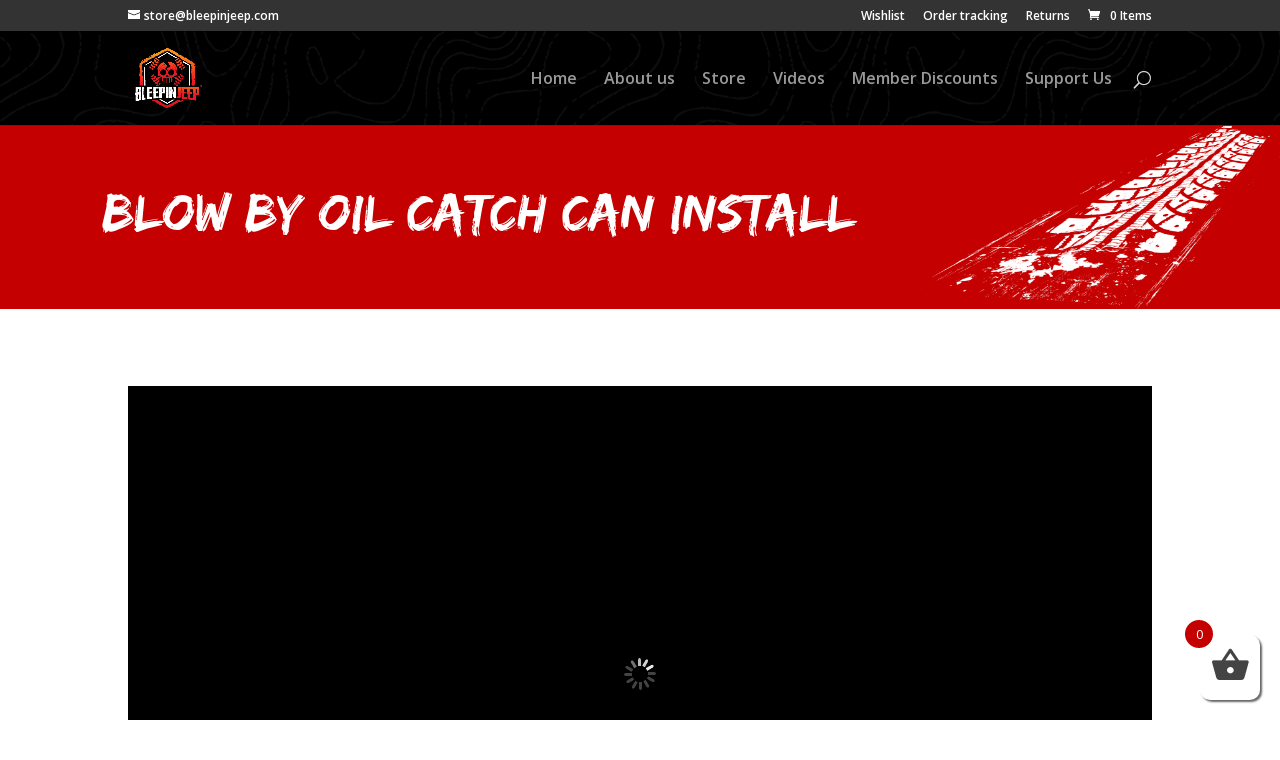

--- FILE ---
content_type: application/javascript
request_url: https://bleepinjeep.com/wp-content/plugins/ccb-youtube/assets/front-end/js/video-player.js?ver=1.0
body_size: 1123
content:
!function(y){y.fn.CCB_VideoPlayer=function(u){if(0==this.length)return!1;if(!(1<this.length)){function t(){var a={};return y.each(e,function(e,t){null!=u[e]?a[e]=u[e]:a[e]=t}),0==a.modestbranding&&delete a.modestbranding,a.enablejsapi=1,a.playerapiid=r,a}var e={controls:1,autohide:0,fs:1,theme:"dark",color:"red",iv_load_policy:1,modestbranding:1,rel:1,showinfo:0,autoplay:0,loop:0,disablekb:0},a={video_id:null,source:"youtube",width:"100%",height:"100%",play:0,volume:30,elem_data:!1,stateChange:function(){}},d=this,r=(u=y.extend({},a,u),!1),s=!1,l=!1,c=!1,i=function(){var e,t=y("#"+s).width();switch(u.aspect_ratio){case"16x9":default:e=9*t/16;break;case"4x3":e=3*t/4}y("#"+s).height(Math.floor(e))},n=function(e){return y(d).data()},o=function(){var e=Math.floor(1e3*Math.random()),t={};return t.cid="CCB_videoPlayerContainer_"+e,t.pid="CCBVideoPlayer"+e,t},f=function(){h({success:!1})},h=function(e){if(e.success);else if(this.yt_api_loaded||(y.getScript("https://www.youtube.com/player_api"),this.yt_api_loaded=!0),!CCB_YT_API_LOADED)return void(d.interval=setInterval(function(){p()},1e3))},p=function(){if(CCB_YT_API_LOADED){clearInterval(d.interval);var e="1"==u.nocookie?"-nocookie":"";new YT.Player(r,{height:"100%",width:"100%",videoId:u.video_id,host:"https://www.youtube"+e+".com",playerVars:t(),events:{onReady:function(e){(l=e.target).setVolume(u.volume),c=1,y("#"+s).data("player",l)},onStateChange:function(e){switch(e.data){case 0:d.updateStatus(4);break;case 1:d.updateStatus(2);break;case 2:d.updateStatus(3)}}}})}},v=function(e,t){if(c){var a={play:"playVideo",pause:"pauseVideo",stop:"stopVideo",volume:"setVolume",cueVideo:"cueVideoById",volumeDivider:1};if(c=1,!l){l=document.getElementById(r);var i=a.volume,n=(null==u.volume?10:u.volume)/a.volumeDivider;l[i](n),y("#"+s).data("player",l)}if("load"!=e){var o=a[e];switch(void 0!==t?l[o](t):l[o](),e){case"play":c=2;break;case"pause":c=3;break;case"stop":c=4}u.stateChange.call(d,c)}}else setTimeout(function(){v(e)},100)};return this.play=function(){v("play")},this.pause=function(){v("pause")},this.stop=function(){v("stop")},this.load=function(e){v("cueVideo",e)},this.setVolume=function(e){v("volume",e)},this.getData=function(){return u},this.getStatus=function(){return c},this.updateStatus=function(e){1==e&&v("volume"),c=e,u.stateChange.call(d,e)},y(this).data("ref",this),function(){var e=o();if(u.elem_data){var t=n(y(d).html());u=y.extend({},a,t)}return y(d).attr("id",e.cid).empty().append('<div id="'+e.pid+'"></div>'),s=e.cid,r=e.pid,f(),i(),y(window).resize(function(){i()}),d}()}this.each(function(){y(this).CCB_VideoPlayer(u)})}}(jQuery);var CCB_YT_PLAYERS={};function onYouTubePlayerReady(e){var t=e.replace("CCBVideoPlayer","#CCB_videoPlayerContainer_");jQuery(t).data("ref").updateStatus(1);var a=document.getElementById(e),i=jQuery(e.replace("CCBVideoPlayer","#CCB_videoPlayerContainer_")),n="yt"+Math.floor(1e5*Math.random());CCB_YT_PLAYERS[n]={idPlayer:e,onStateChanged:function(e){switch(e){case 0:i.data("ref").updateStatus(4);break;case 1:i.data("ref").updateStatus(2);break;case 2:i.data("ref").updateStatus(3)}}},a.addEventListener("onStateChange","CCB_YT_PLAYERS."+n+".onStateChanged")}var CCB_YT_API_LOADED=!1;!function(e){e(document).ready(function(){window.onYouTubePlayerAPIReady=function(){CCB_YT_API_LOADED=!0},e("div.ccb_single_video_player").CCB_VideoPlayer({elem_data:!0})})}(jQuery);